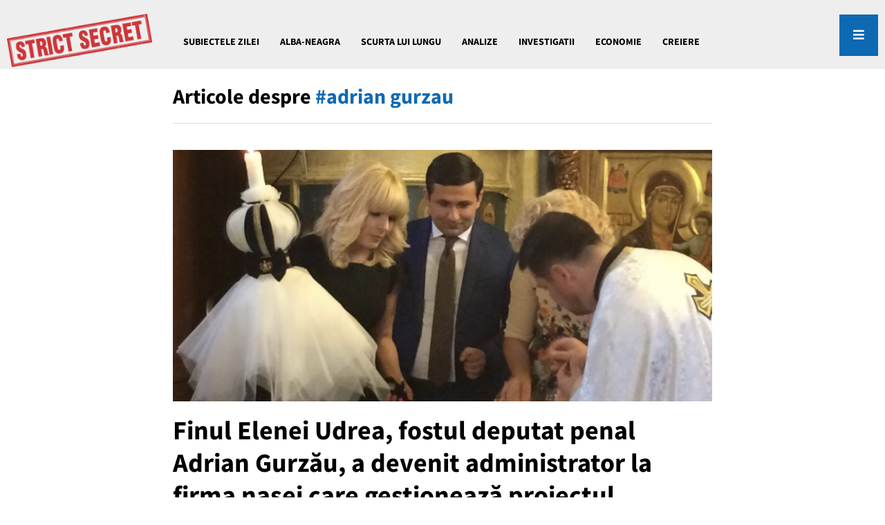

--- FILE ---
content_type: text/html; charset=UTF-8
request_url: https://strictsecret.ro/tag/adrian-gurzau/
body_size: 10777
content:
<!doctype html>
<html lang="ro-RO">
<head>
    <meta charset="UTF-8">
    <meta name="viewport" content="width=device-width, initial-scale=1, user-scalable=no">
    <link rel="profile" href="https://gmpg.org/xfn/11">
    <meta name="msapplication-TileColor" content="#ffffff">
    <meta name="theme-color" content="#005d81">
    <link rel="shortcut icon" href="https://strictsecret.ro/wp-content/themes/formidabil/assets/images/favicon.png"/>
			<meta name='robots' content='index, follow, max-image-preview:large, max-snippet:-1, max-video-preview:-1' />

	<!-- This site is optimized with the Yoast SEO plugin v19.2 - https://yoast.com/wordpress/plugins/seo/ -->
	<title>adrian gurzau - Strictsecret.ro</title>
	<link rel="canonical" href="https://strictsecret.ro/tag/adrian-gurzau/" />
	<meta property="og:locale" content="ro_RO" />
	<meta property="og:type" content="article" />
	<meta property="og:title" content="adrian gurzau - Strictsecret.ro" />
	<meta property="og:url" content="https://strictsecret.ro/tag/adrian-gurzau/" />
	<meta property="og:site_name" content="Strictsecret.ro" />
	<meta name="twitter:card" content="summary_large_image" />
	<script type="application/ld+json" class="yoast-schema-graph">{"@context":"https://schema.org","@graph":[{"@type":"WebSite","@id":"https://strictsecret.ro/#website","url":"https://strictsecret.ro/","name":"Strictsecret.ro","description":"Secretele Romaniei, pe fata, fara cenzura","potentialAction":[{"@type":"SearchAction","target":{"@type":"EntryPoint","urlTemplate":"https://strictsecret.ro/?s={search_term_string}"},"query-input":"required name=search_term_string"}],"inLanguage":"ro-RO"},{"@type":"CollectionPage","@id":"https://strictsecret.ro/tag/adrian-gurzau/#webpage","url":"https://strictsecret.ro/tag/adrian-gurzau/","name":"adrian gurzau - Strictsecret.ro","isPartOf":{"@id":"https://strictsecret.ro/#website"},"breadcrumb":{"@id":"https://strictsecret.ro/tag/adrian-gurzau/#breadcrumb"},"inLanguage":"ro-RO","potentialAction":[{"@type":"ReadAction","target":["https://strictsecret.ro/tag/adrian-gurzau/"]}]},{"@type":"BreadcrumbList","@id":"https://strictsecret.ro/tag/adrian-gurzau/#breadcrumb","itemListElement":[{"@type":"ListItem","position":1,"name":"Prima pagină","item":"https://strictsecret.ro/"},{"@type":"ListItem","position":2,"name":"adrian gurzau"}]}]}</script>
	<!-- / Yoast SEO plugin. -->


		<!-- This site uses the Google Analytics by ExactMetrics plugin v7.10.0 - Using Analytics tracking - https://www.exactmetrics.com/ -->
							<script
				src="//www.googletagmanager.com/gtag/js?id=UA-164595371-1"  data-cfasync="false" data-wpfc-render="false" type="text/javascript" async></script>
			<script data-cfasync="false" data-wpfc-render="false" type="text/javascript">
				var em_version = '7.10.0';
				var em_track_user = true;
				var em_no_track_reason = '';
				
								var disableStrs = [
															'ga-disable-UA-164595371-1',
									];

				/* Function to detect opted out users */
				function __gtagTrackerIsOptedOut() {
					for (var index = 0; index < disableStrs.length; index++) {
						if (document.cookie.indexOf(disableStrs[index] + '=true') > -1) {
							return true;
						}
					}

					return false;
				}

				/* Disable tracking if the opt-out cookie exists. */
				if (__gtagTrackerIsOptedOut()) {
					for (var index = 0; index < disableStrs.length; index++) {
						window[disableStrs[index]] = true;
					}
				}

				/* Opt-out function */
				function __gtagTrackerOptout() {
					for (var index = 0; index < disableStrs.length; index++) {
						document.cookie = disableStrs[index] + '=true; expires=Thu, 31 Dec 2099 23:59:59 UTC; path=/';
						window[disableStrs[index]] = true;
					}
				}

				if ('undefined' === typeof gaOptout) {
					function gaOptout() {
						__gtagTrackerOptout();
					}
				}
								window.dataLayer = window.dataLayer || [];

				window.ExactMetricsDualTracker = {
					helpers: {},
					trackers: {},
				};
				if (em_track_user) {
					function __gtagDataLayer() {
						dataLayer.push(arguments);
					}

					function __gtagTracker(type, name, parameters) {
						if (!parameters) {
							parameters = {};
						}

						if (parameters.send_to) {
							__gtagDataLayer.apply(null, arguments);
							return;
						}

						if (type === 'event') {
							
														parameters.send_to = exactmetrics_frontend.ua;
							__gtagDataLayer(type, name, parameters);
													} else {
							__gtagDataLayer.apply(null, arguments);
						}
					}

					__gtagTracker('js', new Date());
					__gtagTracker('set', {
						'developer_id.dNDMyYj': true,
											});
															__gtagTracker('config', 'UA-164595371-1', {"forceSSL":"true","link_attribution":"true"} );
										window.gtag = __gtagTracker;										(function () {
						/* https://developers.google.com/analytics/devguides/collection/analyticsjs/ */
						/* ga and __gaTracker compatibility shim. */
						var noopfn = function () {
							return null;
						};
						var newtracker = function () {
							return new Tracker();
						};
						var Tracker = function () {
							return null;
						};
						var p = Tracker.prototype;
						p.get = noopfn;
						p.set = noopfn;
						p.send = function () {
							var args = Array.prototype.slice.call(arguments);
							args.unshift('send');
							__gaTracker.apply(null, args);
						};
						var __gaTracker = function () {
							var len = arguments.length;
							if (len === 0) {
								return;
							}
							var f = arguments[len - 1];
							if (typeof f !== 'object' || f === null || typeof f.hitCallback !== 'function') {
								if ('send' === arguments[0]) {
									var hitConverted, hitObject = false, action;
									if ('event' === arguments[1]) {
										if ('undefined' !== typeof arguments[3]) {
											hitObject = {
												'eventAction': arguments[3],
												'eventCategory': arguments[2],
												'eventLabel': arguments[4],
												'value': arguments[5] ? arguments[5] : 1,
											}
										}
									}
									if ('pageview' === arguments[1]) {
										if ('undefined' !== typeof arguments[2]) {
											hitObject = {
												'eventAction': 'page_view',
												'page_path': arguments[2],
											}
										}
									}
									if (typeof arguments[2] === 'object') {
										hitObject = arguments[2];
									}
									if (typeof arguments[5] === 'object') {
										Object.assign(hitObject, arguments[5]);
									}
									if ('undefined' !== typeof arguments[1].hitType) {
										hitObject = arguments[1];
										if ('pageview' === hitObject.hitType) {
											hitObject.eventAction = 'page_view';
										}
									}
									if (hitObject) {
										action = 'timing' === arguments[1].hitType ? 'timing_complete' : hitObject.eventAction;
										hitConverted = mapArgs(hitObject);
										__gtagTracker('event', action, hitConverted);
									}
								}
								return;
							}

							function mapArgs(args) {
								var arg, hit = {};
								var gaMap = {
									'eventCategory': 'event_category',
									'eventAction': 'event_action',
									'eventLabel': 'event_label',
									'eventValue': 'event_value',
									'nonInteraction': 'non_interaction',
									'timingCategory': 'event_category',
									'timingVar': 'name',
									'timingValue': 'value',
									'timingLabel': 'event_label',
									'page': 'page_path',
									'location': 'page_location',
									'title': 'page_title',
								};
								for (arg in args) {
																		if (!(!args.hasOwnProperty(arg) || !gaMap.hasOwnProperty(arg))) {
										hit[gaMap[arg]] = args[arg];
									} else {
										hit[arg] = args[arg];
									}
								}
								return hit;
							}

							try {
								f.hitCallback();
							} catch (ex) {
							}
						};
						__gaTracker.create = newtracker;
						__gaTracker.getByName = newtracker;
						__gaTracker.getAll = function () {
							return [];
						};
						__gaTracker.remove = noopfn;
						__gaTracker.loaded = true;
						window['__gaTracker'] = __gaTracker;
					})();
									} else {
										console.log("");
					(function () {
						function __gtagTracker() {
							return null;
						}

						window['__gtagTracker'] = __gtagTracker;
						window['gtag'] = __gtagTracker;
					})();
									}
			</script>
				<!-- / Google Analytics by ExactMetrics -->
		<!-- strictsecret.ro is managing ads with Advanced Ads 1.34.0 --><script id="stric-ready">
			window.advanced_ads_ready=function(e,a){a=a||"complete";var d=function(e){return"interactive"===a?"loading"!==e:"complete"===e};d(document.readyState)?e():document.addEventListener("readystatechange",(function(a){d(a.target.readyState)&&e()}),{once:"interactive"===a})},window.advanced_ads_ready_queue=window.advanced_ads_ready_queue||[];		</script>
		<style id='wp-img-auto-sizes-contain-inline-css' type='text/css'>
img:is([sizes=auto i],[sizes^="auto," i]){contain-intrinsic-size:3000px 1500px}
/*# sourceURL=wp-img-auto-sizes-contain-inline-css */
</style>
<style id='wp-block-library-inline-css' type='text/css'>
:root{--wp-block-synced-color:#7a00df;--wp-block-synced-color--rgb:122,0,223;--wp-bound-block-color:var(--wp-block-synced-color);--wp-editor-canvas-background:#ddd;--wp-admin-theme-color:#007cba;--wp-admin-theme-color--rgb:0,124,186;--wp-admin-theme-color-darker-10:#006ba1;--wp-admin-theme-color-darker-10--rgb:0,107,160.5;--wp-admin-theme-color-darker-20:#005a87;--wp-admin-theme-color-darker-20--rgb:0,90,135;--wp-admin-border-width-focus:2px}@media (min-resolution:192dpi){:root{--wp-admin-border-width-focus:1.5px}}.wp-element-button{cursor:pointer}:root .has-very-light-gray-background-color{background-color:#eee}:root .has-very-dark-gray-background-color{background-color:#313131}:root .has-very-light-gray-color{color:#eee}:root .has-very-dark-gray-color{color:#313131}:root .has-vivid-green-cyan-to-vivid-cyan-blue-gradient-background{background:linear-gradient(135deg,#00d084,#0693e3)}:root .has-purple-crush-gradient-background{background:linear-gradient(135deg,#34e2e4,#4721fb 50%,#ab1dfe)}:root .has-hazy-dawn-gradient-background{background:linear-gradient(135deg,#faaca8,#dad0ec)}:root .has-subdued-olive-gradient-background{background:linear-gradient(135deg,#fafae1,#67a671)}:root .has-atomic-cream-gradient-background{background:linear-gradient(135deg,#fdd79a,#004a59)}:root .has-nightshade-gradient-background{background:linear-gradient(135deg,#330968,#31cdcf)}:root .has-midnight-gradient-background{background:linear-gradient(135deg,#020381,#2874fc)}:root{--wp--preset--font-size--normal:16px;--wp--preset--font-size--huge:42px}.has-regular-font-size{font-size:1em}.has-larger-font-size{font-size:2.625em}.has-normal-font-size{font-size:var(--wp--preset--font-size--normal)}.has-huge-font-size{font-size:var(--wp--preset--font-size--huge)}.has-text-align-center{text-align:center}.has-text-align-left{text-align:left}.has-text-align-right{text-align:right}.has-fit-text{white-space:nowrap!important}#end-resizable-editor-section{display:none}.aligncenter{clear:both}.items-justified-left{justify-content:flex-start}.items-justified-center{justify-content:center}.items-justified-right{justify-content:flex-end}.items-justified-space-between{justify-content:space-between}.screen-reader-text{border:0;clip-path:inset(50%);height:1px;margin:-1px;overflow:hidden;padding:0;position:absolute;width:1px;word-wrap:normal!important}.screen-reader-text:focus{background-color:#ddd;clip-path:none;color:#444;display:block;font-size:1em;height:auto;left:5px;line-height:normal;padding:15px 23px 14px;text-decoration:none;top:5px;width:auto;z-index:100000}html :where(.has-border-color){border-style:solid}html :where([style*=border-top-color]){border-top-style:solid}html :where([style*=border-right-color]){border-right-style:solid}html :where([style*=border-bottom-color]){border-bottom-style:solid}html :where([style*=border-left-color]){border-left-style:solid}html :where([style*=border-width]){border-style:solid}html :where([style*=border-top-width]){border-top-style:solid}html :where([style*=border-right-width]){border-right-style:solid}html :where([style*=border-bottom-width]){border-bottom-style:solid}html :where([style*=border-left-width]){border-left-style:solid}html :where(img[class*=wp-image-]){height:auto;max-width:100%}:where(figure){margin:0 0 1em}html :where(.is-position-sticky){--wp-admin--admin-bar--position-offset:var(--wp-admin--admin-bar--height,0px)}@media screen and (max-width:600px){html :where(.is-position-sticky){--wp-admin--admin-bar--position-offset:0px}}

/*# sourceURL=wp-block-library-inline-css */
</style><style id='global-styles-inline-css' type='text/css'>
:root{--wp--preset--aspect-ratio--square: 1;--wp--preset--aspect-ratio--4-3: 4/3;--wp--preset--aspect-ratio--3-4: 3/4;--wp--preset--aspect-ratio--3-2: 3/2;--wp--preset--aspect-ratio--2-3: 2/3;--wp--preset--aspect-ratio--16-9: 16/9;--wp--preset--aspect-ratio--9-16: 9/16;--wp--preset--color--black: #000000;--wp--preset--color--cyan-bluish-gray: #abb8c3;--wp--preset--color--white: #ffffff;--wp--preset--color--pale-pink: #f78da7;--wp--preset--color--vivid-red: #cf2e2e;--wp--preset--color--luminous-vivid-orange: #ff6900;--wp--preset--color--luminous-vivid-amber: #fcb900;--wp--preset--color--light-green-cyan: #7bdcb5;--wp--preset--color--vivid-green-cyan: #00d084;--wp--preset--color--pale-cyan-blue: #8ed1fc;--wp--preset--color--vivid-cyan-blue: #0693e3;--wp--preset--color--vivid-purple: #9b51e0;--wp--preset--gradient--vivid-cyan-blue-to-vivid-purple: linear-gradient(135deg,rgb(6,147,227) 0%,rgb(155,81,224) 100%);--wp--preset--gradient--light-green-cyan-to-vivid-green-cyan: linear-gradient(135deg,rgb(122,220,180) 0%,rgb(0,208,130) 100%);--wp--preset--gradient--luminous-vivid-amber-to-luminous-vivid-orange: linear-gradient(135deg,rgb(252,185,0) 0%,rgb(255,105,0) 100%);--wp--preset--gradient--luminous-vivid-orange-to-vivid-red: linear-gradient(135deg,rgb(255,105,0) 0%,rgb(207,46,46) 100%);--wp--preset--gradient--very-light-gray-to-cyan-bluish-gray: linear-gradient(135deg,rgb(238,238,238) 0%,rgb(169,184,195) 100%);--wp--preset--gradient--cool-to-warm-spectrum: linear-gradient(135deg,rgb(74,234,220) 0%,rgb(151,120,209) 20%,rgb(207,42,186) 40%,rgb(238,44,130) 60%,rgb(251,105,98) 80%,rgb(254,248,76) 100%);--wp--preset--gradient--blush-light-purple: linear-gradient(135deg,rgb(255,206,236) 0%,rgb(152,150,240) 100%);--wp--preset--gradient--blush-bordeaux: linear-gradient(135deg,rgb(254,205,165) 0%,rgb(254,45,45) 50%,rgb(107,0,62) 100%);--wp--preset--gradient--luminous-dusk: linear-gradient(135deg,rgb(255,203,112) 0%,rgb(199,81,192) 50%,rgb(65,88,208) 100%);--wp--preset--gradient--pale-ocean: linear-gradient(135deg,rgb(255,245,203) 0%,rgb(182,227,212) 50%,rgb(51,167,181) 100%);--wp--preset--gradient--electric-grass: linear-gradient(135deg,rgb(202,248,128) 0%,rgb(113,206,126) 100%);--wp--preset--gradient--midnight: linear-gradient(135deg,rgb(2,3,129) 0%,rgb(40,116,252) 100%);--wp--preset--font-size--small: 13px;--wp--preset--font-size--medium: 20px;--wp--preset--font-size--large: 36px;--wp--preset--font-size--x-large: 42px;--wp--preset--spacing--20: 0.44rem;--wp--preset--spacing--30: 0.67rem;--wp--preset--spacing--40: 1rem;--wp--preset--spacing--50: 1.5rem;--wp--preset--spacing--60: 2.25rem;--wp--preset--spacing--70: 3.38rem;--wp--preset--spacing--80: 5.06rem;--wp--preset--shadow--natural: 6px 6px 9px rgba(0, 0, 0, 0.2);--wp--preset--shadow--deep: 12px 12px 50px rgba(0, 0, 0, 0.4);--wp--preset--shadow--sharp: 6px 6px 0px rgba(0, 0, 0, 0.2);--wp--preset--shadow--outlined: 6px 6px 0px -3px rgb(255, 255, 255), 6px 6px rgb(0, 0, 0);--wp--preset--shadow--crisp: 6px 6px 0px rgb(0, 0, 0);}:where(.is-layout-flex){gap: 0.5em;}:where(.is-layout-grid){gap: 0.5em;}body .is-layout-flex{display: flex;}.is-layout-flex{flex-wrap: wrap;align-items: center;}.is-layout-flex > :is(*, div){margin: 0;}body .is-layout-grid{display: grid;}.is-layout-grid > :is(*, div){margin: 0;}:where(.wp-block-columns.is-layout-flex){gap: 2em;}:where(.wp-block-columns.is-layout-grid){gap: 2em;}:where(.wp-block-post-template.is-layout-flex){gap: 1.25em;}:where(.wp-block-post-template.is-layout-grid){gap: 1.25em;}.has-black-color{color: var(--wp--preset--color--black) !important;}.has-cyan-bluish-gray-color{color: var(--wp--preset--color--cyan-bluish-gray) !important;}.has-white-color{color: var(--wp--preset--color--white) !important;}.has-pale-pink-color{color: var(--wp--preset--color--pale-pink) !important;}.has-vivid-red-color{color: var(--wp--preset--color--vivid-red) !important;}.has-luminous-vivid-orange-color{color: var(--wp--preset--color--luminous-vivid-orange) !important;}.has-luminous-vivid-amber-color{color: var(--wp--preset--color--luminous-vivid-amber) !important;}.has-light-green-cyan-color{color: var(--wp--preset--color--light-green-cyan) !important;}.has-vivid-green-cyan-color{color: var(--wp--preset--color--vivid-green-cyan) !important;}.has-pale-cyan-blue-color{color: var(--wp--preset--color--pale-cyan-blue) !important;}.has-vivid-cyan-blue-color{color: var(--wp--preset--color--vivid-cyan-blue) !important;}.has-vivid-purple-color{color: var(--wp--preset--color--vivid-purple) !important;}.has-black-background-color{background-color: var(--wp--preset--color--black) !important;}.has-cyan-bluish-gray-background-color{background-color: var(--wp--preset--color--cyan-bluish-gray) !important;}.has-white-background-color{background-color: var(--wp--preset--color--white) !important;}.has-pale-pink-background-color{background-color: var(--wp--preset--color--pale-pink) !important;}.has-vivid-red-background-color{background-color: var(--wp--preset--color--vivid-red) !important;}.has-luminous-vivid-orange-background-color{background-color: var(--wp--preset--color--luminous-vivid-orange) !important;}.has-luminous-vivid-amber-background-color{background-color: var(--wp--preset--color--luminous-vivid-amber) !important;}.has-light-green-cyan-background-color{background-color: var(--wp--preset--color--light-green-cyan) !important;}.has-vivid-green-cyan-background-color{background-color: var(--wp--preset--color--vivid-green-cyan) !important;}.has-pale-cyan-blue-background-color{background-color: var(--wp--preset--color--pale-cyan-blue) !important;}.has-vivid-cyan-blue-background-color{background-color: var(--wp--preset--color--vivid-cyan-blue) !important;}.has-vivid-purple-background-color{background-color: var(--wp--preset--color--vivid-purple) !important;}.has-black-border-color{border-color: var(--wp--preset--color--black) !important;}.has-cyan-bluish-gray-border-color{border-color: var(--wp--preset--color--cyan-bluish-gray) !important;}.has-white-border-color{border-color: var(--wp--preset--color--white) !important;}.has-pale-pink-border-color{border-color: var(--wp--preset--color--pale-pink) !important;}.has-vivid-red-border-color{border-color: var(--wp--preset--color--vivid-red) !important;}.has-luminous-vivid-orange-border-color{border-color: var(--wp--preset--color--luminous-vivid-orange) !important;}.has-luminous-vivid-amber-border-color{border-color: var(--wp--preset--color--luminous-vivid-amber) !important;}.has-light-green-cyan-border-color{border-color: var(--wp--preset--color--light-green-cyan) !important;}.has-vivid-green-cyan-border-color{border-color: var(--wp--preset--color--vivid-green-cyan) !important;}.has-pale-cyan-blue-border-color{border-color: var(--wp--preset--color--pale-cyan-blue) !important;}.has-vivid-cyan-blue-border-color{border-color: var(--wp--preset--color--vivid-cyan-blue) !important;}.has-vivid-purple-border-color{border-color: var(--wp--preset--color--vivid-purple) !important;}.has-vivid-cyan-blue-to-vivid-purple-gradient-background{background: var(--wp--preset--gradient--vivid-cyan-blue-to-vivid-purple) !important;}.has-light-green-cyan-to-vivid-green-cyan-gradient-background{background: var(--wp--preset--gradient--light-green-cyan-to-vivid-green-cyan) !important;}.has-luminous-vivid-amber-to-luminous-vivid-orange-gradient-background{background: var(--wp--preset--gradient--luminous-vivid-amber-to-luminous-vivid-orange) !important;}.has-luminous-vivid-orange-to-vivid-red-gradient-background{background: var(--wp--preset--gradient--luminous-vivid-orange-to-vivid-red) !important;}.has-very-light-gray-to-cyan-bluish-gray-gradient-background{background: var(--wp--preset--gradient--very-light-gray-to-cyan-bluish-gray) !important;}.has-cool-to-warm-spectrum-gradient-background{background: var(--wp--preset--gradient--cool-to-warm-spectrum) !important;}.has-blush-light-purple-gradient-background{background: var(--wp--preset--gradient--blush-light-purple) !important;}.has-blush-bordeaux-gradient-background{background: var(--wp--preset--gradient--blush-bordeaux) !important;}.has-luminous-dusk-gradient-background{background: var(--wp--preset--gradient--luminous-dusk) !important;}.has-pale-ocean-gradient-background{background: var(--wp--preset--gradient--pale-ocean) !important;}.has-electric-grass-gradient-background{background: var(--wp--preset--gradient--electric-grass) !important;}.has-midnight-gradient-background{background: var(--wp--preset--gradient--midnight) !important;}.has-small-font-size{font-size: var(--wp--preset--font-size--small) !important;}.has-medium-font-size{font-size: var(--wp--preset--font-size--medium) !important;}.has-large-font-size{font-size: var(--wp--preset--font-size--large) !important;}.has-x-large-font-size{font-size: var(--wp--preset--font-size--x-large) !important;}
/*# sourceURL=global-styles-inline-css */
</style>

<style id='classic-theme-styles-inline-css' type='text/css'>
/*! This file is auto-generated */
.wp-block-button__link{color:#fff;background-color:#32373c;border-radius:9999px;box-shadow:none;text-decoration:none;padding:calc(.667em + 2px) calc(1.333em + 2px);font-size:1.125em}.wp-block-file__button{background:#32373c;color:#fff;text-decoration:none}
/*# sourceURL=/wp-includes/css/classic-themes.min.css */
</style>
<link rel='stylesheet' id='photoswipe-core-css-css' href='https://strictsecret.ro/wp-content/plugins/photoswipe-masonry/photoswipe-dist/photoswipe.css?ver=6.9' type='text/css' media='all' />
<link rel='stylesheet' id='pswp-skin-css' href='https://strictsecret.ro/wp-content/plugins/photoswipe-masonry/photoswipe-dist/default-skin/default-skin.css?ver=6.9' type='text/css' media='all' />
<link rel='stylesheet' id='valentinu-style-css' href='https://strictsecret.ro/wp-content/themes/formidabil/style.css?ver=13' type='text/css' media='' />
<script type="text/javascript" src="https://strictsecret.ro/wp-content/plugins/google-analytics-dashboard-for-wp/assets/js/frontend-gtag.min.js?ver=7.10.0" id="exactmetrics-frontend-script-js"></script>
<script data-cfasync="false" data-wpfc-render="false" type="text/javascript" id='exactmetrics-frontend-script-js-extra'>/* <![CDATA[ */
var exactmetrics_frontend = {"js_events_tracking":"true","download_extensions":"doc,pdf,ppt,zip,xls,docx,pptx,xlsx","inbound_paths":"[{\"path\":\"\\\/go\\\/\",\"label\":\"affiliate\"},{\"path\":\"\\\/recommend\\\/\",\"label\":\"affiliate\"}]","home_url":"https:\/\/strictsecret.ro","hash_tracking":"false","ua":"UA-164595371-1","v4_id":""};/* ]]> */
</script>
<script type="text/javascript" src="https://strictsecret.ro/wp-content/plugins/photoswipe-masonry/photoswipe-dist/photoswipe.min.js?ver=6.9" id="photoswipe-js"></script>
<script type="text/javascript" src="https://strictsecret.ro/wp-content/plugins/photoswipe-masonry/photoswipe-masonry.js?ver=6.9" id="photoswipe-masonry-js-js"></script>
<script type="text/javascript" src="https://strictsecret.ro/wp-content/plugins/photoswipe-masonry/photoswipe-dist/photoswipe-ui-default.min.js?ver=6.9" id="photoswipe-ui-default-js"></script>
<script type="text/javascript" src="https://strictsecret.ro/wp-content/plugins/photoswipe-masonry/masonry.pkgd.min.js?ver=6.9" id="photoswipe-masonry-js"></script>
<script type="text/javascript" src="https://strictsecret.ro/wp-content/plugins/photoswipe-masonry/imagesloaded.pkgd.min.js?ver=6.9" id="photoswipe-imagesloaded-js"></script>
<!-- start Simple Custom CSS and JS -->
<!--/Start async trafic.ro/-->
<script type="text/javascript" id="trfc_trafic_script">
//<![CDATA[
t_rid = 'strictsecret-ro';
(function(){ t_js_dw_time=new Date().getTime();
t_js_load_src=((document.location.protocol == 'http:')?'http://storage.':'https://secure.')+'trafic.ro/js/trafic.js?tk='+(Math.pow(10,16)*Math.random())+'&t_rid='+t_rid;
if (document.createElement && document.getElementsByTagName && document.insertBefore) {
t_as_js_en=true;var sn = document.createElement('script');sn.type = 'text/javascript';sn.async = true; sn.src = t_js_load_src;
var psn = document.getElementsByTagName('script')[0];psn.parentNode.insertBefore(sn, psn); } else {
document.write(unescape('%3Cscri' + 'pt type="text/javascript" '+'src="'+t_js_load_src+';"%3E%3C/sc' + 'ript%3E')); }})();
//]]>
</script>

<!--/End async trafic.ro/-->


<script>
jQuery(document).ready(function( $ ){
    // Your code in here
  $("#menu-footer").append('<li><a href="http://www.trafic.ro/statistici/strictsecret.ro"><img alt="strictsecret.ro" style="margin-bottom: -17px;" src="https://log.trafic.ro/cgi-bin/pl.dll?rid=strictsecret-ro" /></a></li>');
});
</script><!-- end Simple Custom CSS and JS -->
			<meta property="fb:pages" content="229090462412338" />
							<meta property="ia:markup_url" content="https://strictsecret.ro/finul-elenei-udrea-fostul-deputat-penal-adrian-gurzau-devenit-administrator-firma-nasei-care-gestioneaza-proiectul-imobiliar-miliard-euro-cluj/?ia_markup=1" />
						<link rel="preconnect" href="//www.googletagmanager.com/">
		<link rel="preconnect" href="//s3.amazonaws.com/">
		<link rel="preconnect" href="//play.ht/">
		<link rel="preconnect" href="//static.play.ht/">
		<link rel="preconnect" href="//a.play.ht/">
		<link rel="preconnect" href="//media.play.ht/">
		<link rel="dns-prefetch" href="//www.googletagmanager.com/">
		<link rel="dns-prefetch" href="//s3.amazonaws.com/">
		<link rel="dns-prefetch" href="//play.ht/">
		<link rel="dns-prefetch" href="//static.play.ht/">
		<link rel="dns-prefetch" href="//a.play.ht/">
		<link rel="dns-prefetch" href="//media.play.ht/">
		<link rel="icon" href="https://strictsecret.ro/wp-content/uploads/2021/09/cropped-FAVICON-32x32.jpg" sizes="32x32" />
<link rel="icon" href="https://strictsecret.ro/wp-content/uploads/2021/09/cropped-FAVICON-192x192.jpg" sizes="192x192" />
<link rel="apple-touch-icon" href="https://strictsecret.ro/wp-content/uploads/2021/09/cropped-FAVICON-180x180.jpg" />
<meta name="msapplication-TileImage" content="https://strictsecret.ro/wp-content/uploads/2021/09/cropped-FAVICON-270x270.jpg" />
</head>

<body data-rsssl=1 class="archive tag tag-adrian-gurzau tag-569 wp-theme-formidabil aa-prefix-stric-">
<div id="page" class="site">
    <header class="site-header">
            
            <div class="site-branding" itemtype="http://schema.org/Organization" itemscope="">
                <a itemprop="url" title="Strictsecret.ro" href="https://strictsecret.ro/"
                   rel="home">
                    <img itemprop="logo" alt="Strictsecret.ro"
                         src="https://strictsecret.ro/wp-content/uploads/2021/09/logo.png" width="210" height="40"/>
                </a>
            </div>
            
            <div class="container">
            <nav class="main-navigation">
				<div class="menu-header-container"><ul id="menu-header" class="menu"><li id="menu-item-380" class="menu-item menu-item-type-taxonomy menu-item-object-category menu-item-380"><a href="https://strictsecret.ro/category/subiectele-zilei/">Subiectele Zilei</a></li>
<li id="menu-item-38" class="menu-item menu-item-type-taxonomy menu-item-object-category menu-item-38"><a href="https://strictsecret.ro/category/alba-neagra/">Alba-Neagra</a></li>
<li id="menu-item-40" class="menu-item menu-item-type-taxonomy menu-item-object-category menu-item-40"><a href="https://strictsecret.ro/category/scurta-lui-lungu/">Scurta lui Lungu</a></li>
<li id="menu-item-39" class="menu-item menu-item-type-taxonomy menu-item-object-category menu-item-39"><a href="https://strictsecret.ro/category/analize/">ANALIZE</a></li>
<li id="menu-item-176" class="menu-item menu-item-type-taxonomy menu-item-object-category menu-item-176"><a href="https://strictsecret.ro/category/investigatii/">INVESTIGATII</a></li>
<li id="menu-item-177" class="menu-item menu-item-type-taxonomy menu-item-object-category menu-item-177"><a href="https://strictsecret.ro/category/economie/">ECONOMIE</a></li>
<li id="menu-item-2078" class="menu-item menu-item-type-taxonomy menu-item-object-category menu-item-2078"><a href="https://strictsecret.ro/category/creiere/">CREIERE</a></li>
</ul></div>            </nav>
            
        </div>
        <div class="social">
                <span class="openside toggle-sidebar">
                    <i class="fas fa-bars"></i>
                </span>
            </div>
    </header>


    <section class="site-content cd-main-content">
				

    <div class="container">
        <div class="page-header">
            <h1 class="page-title">
                                    Articole despre  <span>#adrian gurzau</span>

                            </h1>
                                </div>
        <div class="post-listing">
            <div class="row">
                <div class="col-md-12">
                                                                
<article id="post-3353" itemscope itemtype="https://schema.org/BlogPosting">
	    <div itemprop="image" itemscope itemtype="https://schema.org/ImageObject">
        <meta itemprop="url" content="https://strictsecret.ro/wp-content/uploads/2022/03/Screenshot-2022-03-30-at-14.53.34.png">
        <meta itemprop="width" content="700">
        <meta itemprop="height" content="400">
    </div>
    <div itemprop="publisher" itemscope itemtype="https://schema.org/Organization">
        <div itemprop="logo" itemscope itemtype="https://schema.org/ImageObject">
            <meta itemprop="url" content="https://strictsecret.ro/wp-content/themes/formidabil/assets/images/icon.jpg">
            <meta itemprop="width" content="202">
            <meta itemprop="height" content="202">
        </div>
        <meta itemprop="name" content="Strictsecret.ro">
    </div>


	        <div class="post-image-center">
            <a href="https://strictsecret.ro/finul-elenei-udrea-fostul-deputat-penal-adrian-gurzau-devenit-administrator-firma-nasei-care-gestioneaza-proiectul-imobiliar-miliard-euro-cluj/" title="Finul Elenei Udrea, fostul deputat penal Adrian Gurzău, a devenit administrator la firma nașei care gestionează proiectul imobiliar de un miliard de euro de la Cluj">
				<img width="750" height="350" src="https://strictsecret.ro/wp-content/uploads/2022/03/Screenshot-2022-03-30-at-14.53.34-750x350.png" class="attachment-post-listing size-post-listing wp-post-image" alt="" decoding="async" fetchpriority="high" />            </a>
        </div>
	    <div class="post-div" itemprop="mainEntityOfPage">
        <h3 class="post-title" itemprop="headline">
            <a itemprop="url" href="https://strictsecret.ro/finul-elenei-udrea-fostul-deputat-penal-adrian-gurzau-devenit-administrator-firma-nasei-care-gestioneaza-proiectul-imobiliar-miliard-euro-cluj/"
               title="Finul Elenei Udrea, fostul deputat penal Adrian Gurzău, a devenit administrator la firma nașei care gestionează proiectul imobiliar de un miliard de euro de la Cluj">Finul Elenei Udrea, fostul deputat penal Adrian Gurzău, a devenit administrator la firma nașei care gestionează proiectul imobiliar de un miliard de euro de la Cluj</a>
        </h3>
        <div class="post-meta">
            <meta itemprop="datePublished" content="2022-03-30T18:44:08+03:00"/>
            <meta itemprop="dateModified" content="2022-03-30T18:44:08+03:00"/>
            <span class="byline">
                <span itemprop="author" itemscope="" itemtype="http://schema.org/Person">
                    <a itemprop="url" rel="author"
                       href="https://strictsecret.ro/author/liviu-alexa/"
                       title="Liviu Alexa">
                        <img alt='' src='https://strictsecret.ro/wp-content/uploads/2022/04/Screenshot-2022-04-04-at-00.56.24.png' srcset='https://strictsecret.ro/wp-content/uploads/2022/04/Screenshot-2022-04-04-at-00.56.24.png 280w, https://strictsecret.ro/wp-content/uploads/2022/04/Screenshot-2022-04-04-at-00.56.24-216x300.png 216w' class='avatar avatar-20 photo' height='20' width='20' decoding='async'/>                        <span itemprop="name">Liviu Alexa</span>
                    </a>
                </span>
            </span>

            <span class="post-date">30 mart. 2022</span>
            <span class="comments">
            <a href="https://strictsecret.ro/finul-elenei-udrea-fostul-deputat-penal-adrian-gurzau-devenit-administrator-firma-nasei-care-gestioneaza-proiectul-imobiliar-miliard-euro-cluj/#comments"><i class="far fa-comment-alt"></i> 1 comentariu</a>        </span>
        <span class="views">
                <i class="far fa-eye"></i>
                   4591            </span>
        </div>
        <div class="post-summary" itemprop="description">
			<p>de Liviu Alexa &nbsp; Dacă tot există nostalgici băsiști care au uitat cât au furat pedelistii România, care au uitat că toți cei din jurul lui Băsescu au furat de au rupt &#8211; frate, amantă, fiice, colaboratori &#8211; ei bine, o să vă povestim astăzi despre proiectul imobiliar de un miliard de euro pe care [&hellip;]</p>
        </div>

    </div>
    <div class="share-list">
        <span>Share pe: </span>
        <a class="facebook" title="Facebook"
           onclick="return windowpop('https://www.facebook.com/sharer/sharer.php?u=https://strictsecret.ro/finul-elenei-udrea-fostul-deputat-penal-adrian-gurzau-devenit-administrator-firma-nasei-care-gestioneaza-proiectul-imobiliar-miliard-euro-cluj/')"
           target="_blank" href="https://www.facebook.com/sharer/sharer.php?u=https://strictsecret.ro/finul-elenei-udrea-fostul-deputat-penal-adrian-gurzau-devenit-administrator-firma-nasei-care-gestioneaza-proiectul-imobiliar-miliard-euro-cluj/"><i
                    class="fab fa-facebook-square"></i></a>
        <a class="twitter" title="Twitter"
           onclick="return windowpop('https://twitter.com/home?status=https://strictsecret.ro/finul-elenei-udrea-fostul-deputat-penal-adrian-gurzau-devenit-administrator-firma-nasei-care-gestioneaza-proiectul-imobiliar-miliard-euro-cluj/')" target="_blank"
           href="https://twitter.com/home?status=https://strictsecret.ro/finul-elenei-udrea-fostul-deputat-penal-adrian-gurzau-devenit-administrator-firma-nasei-care-gestioneaza-proiectul-imobiliar-miliard-euro-cluj/"><i class="fab fa-twitter-square"></i></a>

    </div>
    <a class="readmore" href="https://strictsecret.ro/finul-elenei-udrea-fostul-deputat-penal-adrian-gurzau-devenit-administrator-firma-nasei-care-gestioneaza-proiectul-imobiliar-miliard-euro-cluj/" title="Citește Finul Elenei Udrea, fostul deputat penal Adrian Gurzău, a devenit administrator la firma nașei care gestionează proiectul imobiliar de un miliard de euro de la Cluj">Citește articol <i
                class="fas fa-long-arrow-alt-right"></i></a>
</article>
                                                        </div>
                            </div>
        </div>
    </div>


</section>

<div class="footer-sidebar">
    <div class="container">
        <div class="search-widget">
            <form method="get" action="https://strictsecret.ro/" role="search">
                <input type="search" placeholder="Căutare..." name="s" id="s"/>
                <button type="submit"><i class="fas fa-search"></i></button>
            </form>
        </div>
        <nav class="sidebar-navigation">
            <div class="menu-header-container"><ul id="menu-header-1" class="menu"><li class="menu-item menu-item-type-taxonomy menu-item-object-category menu-item-380"><a href="https://strictsecret.ro/category/subiectele-zilei/">Subiectele Zilei</a></li>
<li class="menu-item menu-item-type-taxonomy menu-item-object-category menu-item-38"><a href="https://strictsecret.ro/category/alba-neagra/">Alba-Neagra</a></li>
<li class="menu-item menu-item-type-taxonomy menu-item-object-category menu-item-40"><a href="https://strictsecret.ro/category/scurta-lui-lungu/">Scurta lui Lungu</a></li>
<li class="menu-item menu-item-type-taxonomy menu-item-object-category menu-item-39"><a href="https://strictsecret.ro/category/analize/">ANALIZE</a></li>
<li class="menu-item menu-item-type-taxonomy menu-item-object-category menu-item-176"><a href="https://strictsecret.ro/category/investigatii/">INVESTIGATII</a></li>
<li class="menu-item menu-item-type-taxonomy menu-item-object-category menu-item-177"><a href="https://strictsecret.ro/category/economie/">ECONOMIE</a></li>
<li class="menu-item menu-item-type-taxonomy menu-item-object-category menu-item-2078"><a href="https://strictsecret.ro/category/creiere/">CREIERE</a></li>
</ul></div>        </nav>

        
<aside class="widget-area">
    <div id="top-articole-2" class="widget widget_articole widget_top_entries"><h5 class="widget-title">Cele mai citite</h5>                <ul class="widget-articole">
                    </ul>
        </div><div id="ultimele-articole-2" class="widget widget_articole widget_recent_entries"><h5 class="widget-title">Ultimele articole</h5>        <ul class="widget-articole">
            	
                <li class="post-4463">  
                             <div class="post-photo">
            <a href="https://strictsecret.ro/florian-coldea-french-connection-vaneaza-pensionarul-securist-mafiot-detalii-exclusive/" title="Florian Coldea &#038; The French Connection. De ce il vaneaza FBI pe pensionarul securist mafiot. Detalii exclusive">
                <img width="150" height="150" src="https://strictsecret.ro/wp-content/uploads/2024/05/IMG_0209-150x150.jpeg" class="attachment-thumbnail size-thumbnail wp-post-image" alt="" decoding="async" loading="lazy" />            </a>
        </div>
                            <div class="post-description">
                        <h5 class="title"><a href="https://strictsecret.ro/florian-coldea-french-connection-vaneaza-pensionarul-securist-mafiot-detalii-exclusive/" title="Florian Coldea &#038; The French Connection. De ce il vaneaza FBI pe pensionarul securist mafiot. Detalii exclusive">Florian Coldea &#038; The French Connection. De ce il vaneaza FBI pe pensionarul securist mafiot. Detalii exclusive</a></h5>
                        <p class="widget-time">luni, 20 mai 2024</p>
                    </div>

                </li>
                	
                <li class="post-4456">  
                             <div class="post-photo">
            <a href="https://strictsecret.ro/patachon-primarul-sindrom-personalitate-multipla-ajunge-egalul-maniu-bartolomeu-anania-florin-piersic/" title="Boc și Patachon. De ce primarul cu sindrom de personalitate multiplă nu va ajunge egalul lui Maniu, Bartolomeu Anania sau Florin Piersic">
                <img width="150" height="150" src="https://strictsecret.ro/wp-content/uploads/2023/01/Screenshot-2023-01-31-at-22.41.21-150x150.png" class="attachment-thumbnail size-thumbnail wp-post-image" alt="" decoding="async" loading="lazy" />            </a>
        </div>
                            <div class="post-description">
                        <h5 class="title"><a href="https://strictsecret.ro/patachon-primarul-sindrom-personalitate-multipla-ajunge-egalul-maniu-bartolomeu-anania-florin-piersic/" title="Boc și Patachon. De ce primarul cu sindrom de personalitate multiplă nu va ajunge egalul lui Maniu, Bartolomeu Anania sau Florin Piersic">Boc și Patachon. De ce primarul cu sindrom de personalitate multiplă nu va ajunge egalul lui Maniu, Bartolomeu Anania sau Florin Piersic</a></h5>
                        <p class="widget-time">marți, 31 ianuarie 2023</p>
                    </div>

                </li>
                	
                <li class="post-4452">  
                             <div class="post-photo">
            <a href="https://strictsecret.ro/cucerit-deja-viktor-orban-ardealul-fara-traga-glont/" title="Cum a cucerit deja Viktor Orban Ardealul fără să tragă un glonț">
                <img width="150" height="150" src="https://strictsecret.ro/wp-content/uploads/2023/01/Screenshot-2023-01-23-at-17.17.12-150x150.png" class="attachment-thumbnail size-thumbnail wp-post-image" alt="" decoding="async" loading="lazy" />            </a>
        </div>
                            <div class="post-description">
                        <h5 class="title"><a href="https://strictsecret.ro/cucerit-deja-viktor-orban-ardealul-fara-traga-glont/" title="Cum a cucerit deja Viktor Orban Ardealul fără să tragă un glonț">Cum a cucerit deja Viktor Orban Ardealul fără să tragă un glonț</a></h5>
                        <p class="widget-time">luni, 23 ianuarie 2023</p>
                    </div>

                </li>
                	
                <li class="post-4448">  
                             <div class="post-photo">
            <a href="https://strictsecret.ro/exclusiv-totul-despre-dosarul-cluj-vizeaza-proiectul-imobiliar-elenei-udrea-finul-udrea-furat-4-milioane-euro-luat-casa-bali-maybach-diamante/" title="EXCLUSIV: Totul despre dosarul de la DNA Cluj ce vizeaza proiectul imobiliar al Elenei Udrea. Finul lui Udrea a furat 4 milioane de euro si si-a luat casa in Bali, Maybach si diamante">
                <img width="150" height="150" src="https://strictsecret.ro/wp-content/uploads/2023/01/Screenshot-2023-01-19-at-19.08.54-150x150.png" class="attachment-thumbnail size-thumbnail wp-post-image" alt="" decoding="async" loading="lazy" />            </a>
        </div>
                            <div class="post-description">
                        <h5 class="title"><a href="https://strictsecret.ro/exclusiv-totul-despre-dosarul-cluj-vizeaza-proiectul-imobiliar-elenei-udrea-finul-udrea-furat-4-milioane-euro-luat-casa-bali-maybach-diamante/" title="EXCLUSIV: Totul despre dosarul de la DNA Cluj ce vizeaza proiectul imobiliar al Elenei Udrea. Finul lui Udrea a furat 4 milioane de euro si si-a luat casa in Bali, Maybach si diamante">EXCLUSIV: Totul despre dosarul de la DNA Cluj ce vizeaza proiectul imobiliar al Elenei Udrea. Finul lui Udrea a furat 4 milioane de euro si si-a luat casa in Bali, Maybach si diamante</a></h5>
                        <p class="widget-time">joi, 19 ianuarie 2023</p>
                    </div>

                </li>
                	
                <li class="post-4446">  
                             <div class="post-photo">
            <a href="https://strictsecret.ro/gand-despre-copiii-care-sinucid-ochii-ignoranti-parintilor-despre-romanika-edukata/" title="Un gând despre copiii care se sinucid sub ochii ignoranți ai părinților. Despre Românika edukată.">
                <img width="150" height="150" src="https://strictsecret.ro/wp-content/uploads/2022/11/shutterstock_695563669-150x150.jpg" class="attachment-thumbnail size-thumbnail wp-post-image" alt="" decoding="async" loading="lazy" />            </a>
        </div>
                            <div class="post-description">
                        <h5 class="title"><a href="https://strictsecret.ro/gand-despre-copiii-care-sinucid-ochii-ignoranti-parintilor-despre-romanika-edukata/" title="Un gând despre copiii care se sinucid sub ochii ignoranți ai părinților. Despre Românika edukată.">Un gând despre copiii care se sinucid sub ochii ignoranți ai părinților. Despre Românika edukată.</a></h5>
                        <p class="widget-time">joi, 19 ianuarie 2023</p>
                    </div>

                </li>
                        </ul>

        </div></aside><!-- #secondary -->
    </div>
</div>


<footer class="site-footer">
    <div class="container">
        <div class="footer-navigation">
            <div class="menu-footer-container"><ul id="menu-footer" class="menu"><li id="menu-item-33" class="menu-item menu-item-type-custom menu-item-object-custom menu-item-home menu-item-33"><a href="https://strictsecret.ro/">Prima pagină</a></li>
<li id="menu-item-668" class="menu-item menu-item-type-post_type menu-item-object-page menu-item-668"><a href="https://strictsecret.ro/politica-de-confidentialitate/">Politică de confidențialitate</a></li>
<li id="menu-item-669" class="menu-item menu-item-type-post_type menu-item-object-page menu-item-669"><a href="https://strictsecret.ro/cookies/">Cookies</a></li>
<li id="menu-item-670" class="menu-item menu-item-type-post_type menu-item-object-page menu-item-670"><a href="https://strictsecret.ro/termeni-si-conditii/">Termeni și condiții</a></li>
<li id="menu-item-671" class="menu-item menu-item-type-post_type menu-item-object-page menu-item-671"><a href="https://strictsecret.ro/da-i-in-gat/">Dă-i în gât</a></li>
</ul></div>        </div>
        <div class="site-info">

            <p class="copy">© 2026 Strictsecret.ro - Toate drepturile rezervate
        </div>
        <div class="social">
                        
            
            
                    </div>
    </div>


</footer>
<a href="#0" class="cd-top"><i class="fas fa-caret-square-up"></i></a>
</div>


<script type="speculationrules">
{"prefetch":[{"source":"document","where":{"and":[{"href_matches":"/*"},{"not":{"href_matches":["/wp-*.php","/wp-admin/*","/wp-content/uploads/*","/wp-content/*","/wp-content/plugins/*","/wp-content/themes/formidabil/*","/*\\?(.+)"]}},{"not":{"selector_matches":"a[rel~=\"nofollow\"]"}},{"not":{"selector_matches":".no-prefetch, .no-prefetch a"}}]},"eagerness":"conservative"}]}
</script>
<!-- Root element of PhotoSwipe. Must have class pswp. -->
<div class="pswp" tabindex="-1" role="dialog" aria-hidden="true">

<!-- Background of PhotoSwipe.
    Its a separate element, as animating opacity is faster than rgba(). -->
<div class="pswp__bg"></div>

<!-- Slides wrapper with overflow:hidden. -->
<div class="pswp__scroll-wrap">

    <!-- Container that holds slides.
            PhotoSwipe keeps only 3 slides in DOM to save memory. -->
    <div class="pswp__container">
        <!-- dont modify these 3 pswp__item elements, data is added later on -->
        <div class="pswp__item"></div>
        <div class="pswp__item"></div>
        <div class="pswp__item"></div>
    </div>

    <!-- Default (PhotoSwipeUI_Default) interface on top of sliding area. Can be changed. -->
    <div class="pswp__ui pswp__ui--hidden">
        <div class="pswp__top-bar">

            <!--  Controls are self-explanatory. Order can be changed. -->

            <div class="pswp__counter"></div>

            <button class="pswp__button pswp__button--close" title="Close (Esc)"></button>

            <button class="pswp__button pswp__button--share" title="Share"></button>

            <button class="pswp__button pswp__button--fs" title="Toggle fullscreen"></button>

            <button class="pswp__button pswp__button--zoom" title="Zoom in/out"></button>

            <!-- Preloader demo http://codepen.io/dimsemenov/pen/yyBWoR -->
            <!-- element will get class pswp__preloader--active when preloader is running -->
            <div class="pswp__preloader">
                <div class="pswp__preloader__icn">
                <div class="pswp__preloader__cut">
                    <div class="pswp__preloader__donut"></div>
                </div>
                </div>
            </div>
        </div>

        <div class="pswp__share-modal pswp__share-modal--hidden pswp__single-tap">
            <div class="pswp__share-tooltip"></div>
        </div>

        <button class="pswp__button pswp__button--arrow--left" title="Previous (arrow left)">
        </button>

        <button class="pswp__button pswp__button--arrow--right" title="Next (arrow right)">
        </button>

        <div class="pswp__caption">
            <div class="pswp__caption__center"></div>
        </div>

    </div>

</div>

</div><script>document.querySelectorAll('.playHtListenArea').forEach(function(el) {el.style.display = 'block'});</script>

<!--  Blogul foloseşte RO-SLUGS - http://www.zoso.ro/ro-slugs-plugin/  -->

<script type="text/javascript" src="https://strictsecret.ro/wp-content/themes/formidabil/assets/js/jquery.js?ver=13" id="jquery-js"></script>
<script type="text/javascript" src="https://strictsecret.ro/wp-content/themes/formidabil/assets/js/sidebar.js?ver=13" id="sidebar-js"></script>
<script type="text/javascript" async="async" src="https://strictsecret.ro/wp-content/themes/formidabil/assets/js/plugins.js?ver=13" id="plugins-js"></script>
<script type="text/javascript" src="https://strictsecret.ro/wp-content/themes/formidabil/assets/js/sticky.js?ver=13" id="sticky-js"></script>
<script type="text/javascript" async="async" src="https://strictsecret.ro/wp-content/themes/formidabil/assets/js/custom.js?ver=13" id="custom-js"></script>
<script>!function(){window.advanced_ads_ready_queue=window.advanced_ads_ready_queue||[],advanced_ads_ready_queue.push=window.advanced_ads_ready;for(var d=0,a=advanced_ads_ready_queue.length;d<a;d++)advanced_ads_ready(advanced_ads_ready_queue[d])}();</script><script src="https://ajax.googleapis.com/ajax/libs/jqueryui/1.11.4/jquery-ui.min.js"></script>
</body>
</html>
